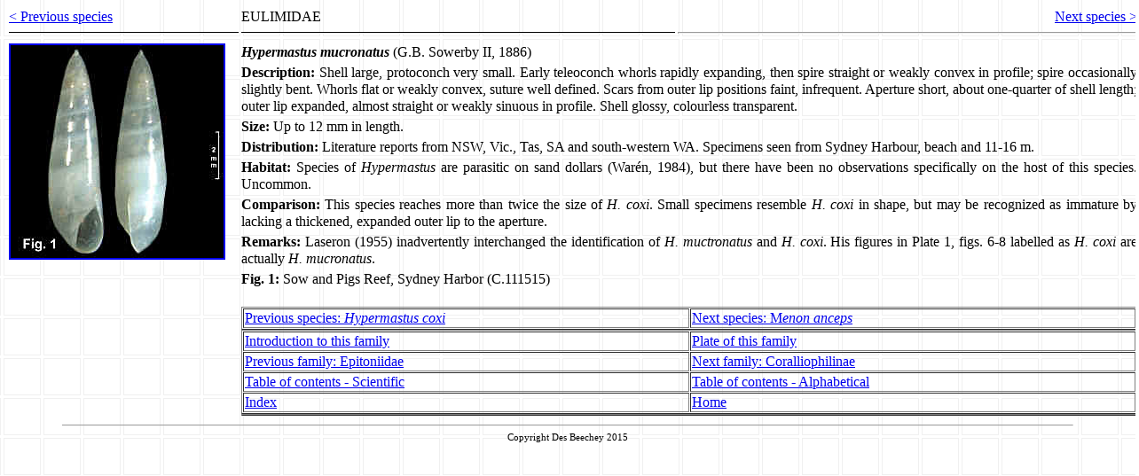

--- FILE ---
content_type: text/html
request_url: https://seashellsofnsw.org.au/Eulimidae/Pages/Hypermastus_mucronata.htm
body_size: 5950
content:
<html>

<head>
<meta http-equiv="Content-Language" content="en-us">
<meta http-equiv="Content-Type" content="text/html; charset=windows-1252">
<meta name="GENERATOR" content="Microsoft FrontPage 4.0">
<meta name="ProgId" content="FrontPage.Editor.Document">
<title>Hypermastus mucronatus</title>
<style>
<!--
.mypar12j    { font-family: Times New Roman; font-size: 12pt; text-align: Justify; 
               line-height: 120%; margin-top: 0; margin-bottom: 4 }
.mypar12l    { font-family: Times New Roman; font-size: 12pt; text-align: Left }
.mypar12r    { font-family: Times New Roman; font-size: 12pt; text-align: Right }
.mypar8      { font-family: Times New Roman; font-size: 8pt }
-->
</style>
<meta name="Microsoft Border" content="none, default">
</head>

<body stylesrc="file:///H:/Book/index.htm" background="../../General/Images/blbkgnd.gif">

<div align="center">
  <center>
  <table border="0" cellspacing="1" width="1276">
    <tr>
      <td width="257" valign="top">
        <p style="margin: 0" align="left" class="mypar12l"><font face="Times New Roman" size="3"><a href="Hypermastus_coxi.htm">&lt;
        Previous species</a></font></p>
        <hr noshade size="1" color="#000000">
      </td>
      <td valign="top" width="486">
        <p style="margin: 0" align="right" class="mypar12l"><font face="Times New Roman" size="3">EULIMIDAE</font></p>
        <hr noshade size="1" color="#000000">
      </td>
      <td valign="top" width="513">
        <p class="mypar12r" style="margin-top: 0; margin-bottom: 0"><a href="Menon_anceps.htm">Next species
        &gt;</a></p>
        <hr>
      </td>
    </tr>
    <tr>
      <td width="257" valign="top">
        <p style="margin-top: 0; margin-bottom: 0"><a href="../Images/6934-1.jpg"><img border="2" src="../Images/6934-1_small.jpg" alt="6934-1.jpg (103934 bytes)" width="240" height="240"></a></p>
        <p style="margin-top: 0; margin-bottom: 0">&nbsp;</p>
        <p style="margin-top: 0; margin-bottom: 0">&nbsp;</td>
      <td valign="top" colspan="2" width="1005">
        <p class="mypar12j"><b><i>Hypermastus mucronatus</i></b>  (G.B. Sowerby
        II, 1886)</p>
        <p class="mypar12j"><b>Description:</b> Shell large, protoconch very
        small. Early teleoconch whorls rapidly expanding, then spire straight or
        weakly convex in profile; spire occasionally slightly bent. Whorls flat
        or weakly convex, suture well defined. Scars from outer lip positions
        faint, infrequent. Aperture short, about one-quarter of shell length;
        outer lip expanded, almost straight or weakly sinuous in profile. Shell
        glossy, colourless transparent.</p>
        <p class="mypar12j"><b>Size: </b>Up to 12 mm in length.</p>
        <p class="mypar12j"><b>Distribution:</b> Literature reports from NSW,
        Vic., Tas, SA and south-western WA. Specimens seen from Sydney Harbour,
        beach and 11-16 m.</p>
        <p class="mypar12j"><b>Habitat:</b> Species of <i> Hypermastus</i> are parasitic
        on sand dollars (Warén, 1984), but there have been no observations
        specifically on the host of this species. Uncommon.</p>
        <p class="mypar12j"><b>Comparison:</b> This species reaches more than
        twice the size of <i> H. coxi</i>. Small specimens resemble <i> H. coxi </i> in shape,
        but may be recognized as immature by lacking a thickened, expanded outer
        lip to the aperture.</p>
        <p class="mypar12j"><b>Remarks:</b> Laseron (1955) inadvertently interchanged the
        identification of <i> H. muctronatus</i> and <i> H. coxi</i>. His figures in Plate 1,
        figs. 6-8 labelled as <i> H. coxi</i> are actually <i> H. mucronatus</i>.</p>
        <p class="mypar12j"><b>Fig. 1: </b>Sow and Pigs Reef, Sydney
        Harbor (C.111515)</p>
        &nbsp;
        <div align="left">
          <table border="1" cellspacing="1" width="100%">
            <tr>
              <td width="50%" height="17" class="mypar12l"><a href="Hypermastus_coxi.htm">Previous species:
                <i>Hypermastus coxi</i></a></td>
              <td width="50%" height="17" class="mypar12l"><a href="Menon_anceps.htm">Next species:
                M<i>enon anceps</i></a></td>
            </tr>
          </table>
          <table border="1" cellspacing="1" width="100%">
            <tr>
              <td width="50%" height="19" class="mypar12l"><a href="Eulimidae_intro.htm">Introduction
                to this family</a></td>
              <td width="50%" height="19" class="mypar12l"><a href="Eulimidae_Plate_1.htm">Plate
                of this family</a></td>
            </tr>
            <tr>
              <td width="50%" height="19" class="mypar12l"><a href="../../Epitoniidae/Pages/Epitoniidae_plate_2.htm">Previous
                family: Epitoniidae</a></td>
              <td width="50%" height="19" class="mypar12l"><a href="../../Coralliophilinae/Pages/coralliophilinae_plate.htm">Next
                family: Coralliophilinae</a></td>
            </tr>
            <tr>
              <td width="50%" height="19" class="mypar12l"><a href="../../General/Pages/table_of_contents.htm">Table
                of contents - Scientific</a></td>
              <td width="50%" height="19" class="mypar12l"><a href="../../General/Pages/table_of_contents_alpha.htm">Table
                of contents - Alphabetical</a></td>
            </tr>
            <tr>
              <td width="50%" height="19" class="mypar12l"><a href="../../General/Pages/Book_index.htm">Index</a></td>
              <td width="50%" height="19" class="mypar12l"><a href="../../index.htm">Home</a></td>
            </tr>
          </table>
          <table border="1" cellspacing="1" width="100%">
          </table>
        </div>
      </td>
    </tr>
  </table>
  </center>
</div>
<hr size="1" align="center" width="90%">
<p class="mypar8" style="margin-top: 0" align="center">Copyright Des Beechey
2015

</body>

</html>
